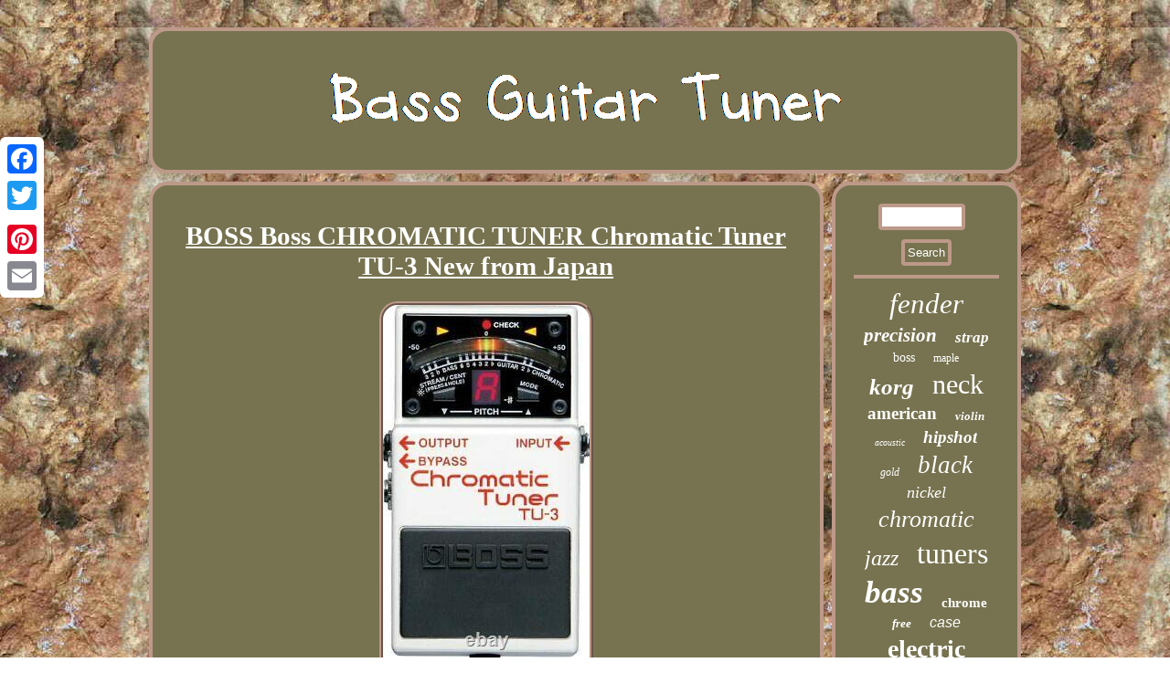

--- FILE ---
content_type: text/html; charset=UTF-8
request_url: https://bassguitartuner.us/boss-boss-chromatic-tuner-chromatic-tuner-tu-3-new-from-japan.php
body_size: 2574
content:
 <!DOCTYPE html>

	<html>



	<HEAD>
 <SCRIPT src="https://bassguitartuner.us/efc.js" async type="text/javascript"></SCRIPT>		 	

   
<meta http-equiv="content-type" content="text/html; charset=UTF-8"/>

	
  <SCRIPT src="https://bassguitartuner.us/phpiw.js" type="text/javascript" async></SCRIPT>			

 <meta name="viewport" content="width=device-width, initial-scale=1"/>	
  <title>BOSS Boss CHROMATIC TUNER Chromatic Tuner TU-3 New from Japan</title>

   <link href="https://bassguitartuner.us/woxix.css" rel="stylesheet" type="text/css"/>
  
		     <script type="text/javascript">var a2a_config = a2a_config || {};a2a_config.no_3p = 1;</script>

<script src="//static.addtoany.com/menu/page.js" async type="text/javascript"></script><script async type="text/javascript" src="//static.addtoany.com/menu/page.js"></script><SCRIPT src="//static.addtoany.com/menu/page.js" async type="text/javascript"></SCRIPT>	</HEAD>

<body>
	 <div class="a2a_kit a2a_kit_size_32 a2a_floating_style a2a_vertical_style" style="left:0px; top:150px;">  <a class="a2a_button_facebook"></a> 	 
<a class="a2a_button_twitter"></a>
	 
 
 <a class="a2a_button_google_plus"></a>

 
 <a class="a2a_button_pinterest"></a>	
 <a class="a2a_button_email"></a>		 	</div>   	 <div id="qynadaf"> 	

<div id="pozenoz">
  <a href="https://bassguitartuner.us/">	   	 <img src="https://bassguitartuner.us/bass-guitar-tuner.gif" alt="Bass Guitar Tuner"/>	

  
</a>  	

 </div> 
<div id="sinyl">    
 <div id="fakusivo">	  <div id="kumyhup"></div>
  
<h1 class="[base64]">BOSS Boss CHROMATIC TUNER Chromatic Tuner TU-3 New from Japan</h1>  <img class="og8id4dEh" src="https://bassguitartuner.us/images/BOSS-Boss-CHROMATIC-TUNER-Chromatic-Tuner-TU-3-New-from-Japan-01-jif.jpg" title="BOSS Boss CHROMATIC TUNER Chromatic Tuner TU-3 New from Japan" alt="BOSS Boss CHROMATIC TUNER Chromatic Tuner TU-3 New from Japan"/>   <br/>
<img class="og8id4dEh" src="https://bassguitartuner.us/images/BOSS-Boss-CHROMATIC-TUNER-Chromatic-Tuner-TU-3-New-from-Japan-02-vqq.jpg" title="BOSS Boss CHROMATIC TUNER Chromatic Tuner TU-3 New from Japan" alt="BOSS Boss CHROMATIC TUNER Chromatic Tuner TU-3 New from Japan"/> <br/> <img class="og8id4dEh" src="https://bassguitartuner.us/images/BOSS-Boss-CHROMATIC-TUNER-Chromatic-Tuner-TU-3-New-from-Japan-03-dgvl.jpg" title="BOSS Boss CHROMATIC TUNER Chromatic Tuner TU-3 New from Japan" alt="BOSS Boss CHROMATIC TUNER Chromatic Tuner TU-3 New from Japan"/>

  <br/>		 <img class="og8id4dEh" src="https://bassguitartuner.us/images/BOSS-Boss-CHROMATIC-TUNER-Chromatic-Tuner-TU-3-New-from-Japan-04-lb.jpg" title="BOSS Boss CHROMATIC TUNER Chromatic Tuner TU-3 New from Japan" alt="BOSS Boss CHROMATIC TUNER Chromatic Tuner TU-3 New from Japan"/>
 	<br/>
 
 	

 	
	<br/><img class="og8id4dEh" src="https://bassguitartuner.us/fonyfev.gif" title="BOSS Boss CHROMATIC TUNER Chromatic Tuner TU-3 New from Japan" alt="BOSS Boss CHROMATIC TUNER Chromatic Tuner TU-3 New from Japan"/>  

<br/>
  <p>  	BOSS Boss CHROMATIC TUNER Chromatic Tuner TU-3 New from Japan. All items are Japanese version. Please do the cancellation order when the address correction is necessary. International Buyers - Please Note.</p>	 This item is in the category "Musical Instruments & Gear\Guitars & Basses\Parts & Accessories\Tuners". The seller is "ms154042" and is located in this country: JP. This item can be shipped to United States, all countries in Europe, all countries in continental Asia, Canada.
<ul>	 	


<li>Brand: BOSS</li>
<li>MPN: TU-3</li>
<li>Type: Pedal Tuner</li>
<li>UPC: 5052441683255</li>

</ul>
	



	



 <br/>  
<img class="og8id4dEh" src="https://bassguitartuner.us/fonyfev.gif" title="BOSS Boss CHROMATIC TUNER Chromatic Tuner TU-3 New from Japan" alt="BOSS Boss CHROMATIC TUNER Chromatic Tuner TU-3 New from Japan"/> 	<br/>
 

  
   
<div class="a2a_kit" style="margin:10px auto 0px auto">  

 
<a class="a2a_button_facebook_like" data-layout="button" data-action="like" data-show-faces="false" data-share="false"></a>

 
	
	</div>   
  	
<div class="a2a_kit a2a_default_style" style="margin:10px auto;width:100px;">		 <a class="a2a_button_facebook"></a> 
<a class="a2a_button_twitter"></a>
 
 	<a class="a2a_button_google_plus"></a>  

<a class="a2a_button_pinterest"></a>	 <a class="a2a_button_email"></a> 	</div>	 


<hr/>
 </div>
<div id="zewetuz"> <div id="forogom">
 
 
<hr/>
</div> 	<div id="kevas"></div>
 
<div id="fevebe">	<a style="font-family:Sonoma;font-size:31px;font-weight:lighter;font-style:italic;text-decoration:none" href="https://bassguitartuner.us/tags/fender.php">fender</a><a style="font-family:Merlin;font-size:21px;font-weight:bolder;font-style:italic;text-decoration:none" href="https://bassguitartuner.us/tags/precision.php">precision</a><a style="font-family:Carleton ;font-size:17px;font-weight:bold;font-style:italic;text-decoration:none" href="https://bassguitartuner.us/tags/strap.php">strap</a><a style="font-family:Ner Berolina MT;font-size:14px;font-weight:lighter;font-style:normal;text-decoration:none" href="https://bassguitartuner.us/tags/boss.php">boss</a><a style="font-family:Sonoma Italic;font-size:12px;font-weight:normal;font-style:normal;text-decoration:none" href="https://bassguitartuner.us/tags/maple.php">maple</a><a style="font-family:Verdana;font-size:25px;font-weight:bolder;font-style:italic;text-decoration:none" href="https://bassguitartuner.us/tags/korg.php">korg</a><a style="font-family:Cursive Elegant;font-size:30px;font-weight:normal;font-style:normal;text-decoration:none" href="https://bassguitartuner.us/tags/neck.php">neck</a><a style="font-family:Wide Latin;font-size:19px;font-weight:bolder;font-style:normal;text-decoration:none" href="https://bassguitartuner.us/tags/american.php">american</a><a style="font-family:Fritzquad;font-size:13px;font-weight:bold;font-style:italic;text-decoration:none" href="https://bassguitartuner.us/tags/violin.php">violin</a><a style="font-family:Comic Sans MS;font-size:10px;font-weight:normal;font-style:italic;text-decoration:none" href="https://bassguitartuner.us/tags/acoustic.php">acoustic</a><a style="font-family:Arial Rounded MT Bold;font-size:19px;font-weight:bold;font-style:italic;text-decoration:none" href="https://bassguitartuner.us/tags/hipshot.php">hipshot</a><a style="font-family:CG Times;font-size:12px;font-weight:normal;font-style:italic;text-decoration:none" href="https://bassguitartuner.us/tags/gold.php">gold</a><a style="font-family:Garamond;font-size:27px;font-weight:lighter;font-style:italic;text-decoration:none" href="https://bassguitartuner.us/tags/black.php">black</a><a style="font-family:Sonoma Italic;font-size:18px;font-weight:normal;font-style:oblique;text-decoration:none" href="https://bassguitartuner.us/tags/nickel.php">nickel</a><a style="font-family:CG Times;font-size:26px;font-weight:normal;font-style:oblique;text-decoration:none" href="https://bassguitartuner.us/tags/chromatic.php">chromatic</a><a style="font-family:Aapex;font-size:24px;font-weight:normal;font-style:italic;text-decoration:none" href="https://bassguitartuner.us/tags/jazz.php">jazz</a><a style="font-family:Geneva;font-size:32px;font-weight:lighter;font-style:normal;text-decoration:none" href="https://bassguitartuner.us/tags/tuners.php">tuners</a><a style="font-family:Desdemona;font-size:35px;font-weight:bold;font-style:italic;text-decoration:none" href="https://bassguitartuner.us/tags/bass.php">bass</a><a style="font-family:Charcoal;font-size:15px;font-weight:bolder;font-style:normal;text-decoration:none" href="https://bassguitartuner.us/tags/chrome.php">chrome</a><a style="font-family:Sonoma Italic;font-size:13px;font-weight:bold;font-style:oblique;text-decoration:none" href="https://bassguitartuner.us/tags/free.php">free</a><a style="font-family:Arial;font-size:16px;font-weight:lighter;font-style:italic;text-decoration:none" href="https://bassguitartuner.us/tags/case.php">case</a><a style="font-family:Sonoma Italic;font-size:28px;font-weight:bold;font-style:normal;text-decoration:none" href="https://bassguitartuner.us/tags/electric.php">electric</a><a style="font-family:Merlin;font-size:23px;font-weight:normal;font-style:normal;text-decoration:none" href="https://bassguitartuner.us/tags/string.php">string</a><a style="font-family:Bodoni MT Ultra Bold;font-size:16px;font-weight:lighter;font-style:oblique;text-decoration:none" href="https://bassguitartuner.us/tags/parts.php">parts</a><a style="font-family:Univers Condensed;font-size:34px;font-weight:bold;font-style:oblique;text-decoration:none" href="https://bassguitartuner.us/tags/guitar.php">guitar</a><a style="font-family:Micro;font-size:15px;font-weight:lighter;font-style:normal;text-decoration:none" href="https://bassguitartuner.us/tags/tuning.php">tuning</a><a style="font-family:Geneva;font-size:22px;font-weight:bolder;font-style:normal;text-decoration:none" href="https://bassguitartuner.us/tags/vintage.php">vintage</a><a style="font-family:DawnCastle;font-size:17px;font-weight:normal;font-style:italic;text-decoration:none" href="https://bassguitartuner.us/tags/pitchblack.php">pitchblack</a><a style="font-family:Aapex;font-size:33px;font-weight:lighter;font-style:oblique;text-decoration:none" href="https://bassguitartuner.us/tags/tuner.php">tuner</a><a style="font-family:Modern;font-size:29px;font-weight:lighter;font-style:normal;text-decoration:none" href="https://bassguitartuner.us/tags/pedal.php">pedal</a><a style="font-family:Desdemona;font-size:11px;font-weight:bolder;font-style:oblique;text-decoration:none" href="https://bassguitartuner.us/tags/gotoh.php">gotoh</a><a style="font-family:Haettenschweiler;font-size:18px;font-weight:bold;font-style:oblique;text-decoration:none" href="https://bassguitartuner.us/tags/japan.php">japan</a><a style="font-family:Monaco;font-size:11px;font-weight:normal;font-style:italic;text-decoration:none" href="https://bassguitartuner.us/tags/mini.php">mini</a><a style="font-family:Bodoni MT Ultra Bold;font-size:14px;font-weight:bold;font-style:oblique;text-decoration:none" href="https://bassguitartuner.us/tags/player.php">player</a><a style="font-family:Univers Condensed;font-size:20px;font-weight:bold;font-style:normal;text-decoration:none" href="https://bassguitartuner.us/tags/ibanez.php">ibanez</a>
 

</div>   
 </div>  	 	 	  </div> 	 	
<div id="narutumo">
 	 	<ul><li><a href="https://bassguitartuner.us/">Index</a></li><li><a href="https://bassguitartuner.us/sitemap.php">Links</a></li><li><a href="https://bassguitartuner.us/contact-us.php">Contact Form</a></li><li><a href="https://bassguitartuner.us/privacy-policies.php">Privacy Policies</a></li><li><a href="https://bassguitartuner.us/terms-of-service.php">Service Agreement</a></li></ul>  
 
    </div>
  
 	  </div> 


 
</body>

 
</html>
	


--- FILE ---
content_type: application/javascript
request_url: https://bassguitartuner.us/efc.js
body_size: 1032
content:

window.onload = function ()
{
	zyzemeq();

	vidyh();
	tatu();
}

function vidyh(){		var sulecomakucu =  document.getElementById("forogom");

	var duramu = '<form action="https://bassguitartuner.us/fesusopiz.php" method="post">';
	var nyxywarah = '<input type="text" name="Search" maxlength="20"/>';		
	var jyde = '<input type="submit" value="Search"/>';	   	sulecomakucu.innerHTML = duramu + nyxywarah + jyde + "</form>" + sulecomakucu.innerHTML;
 
 	 }  


function tatu(){	var ridoca =  document.getElementById("diwys");  

 	if(ridoca == null) return;		var wijinozadyxo = ridoca.getAttribute("data-id");	
	var janike = '<iframe frameborder="0" width="100%" scrolling="no" src="https://bassguitartuner.us/reviews.php?id=' + wijinozadyxo + '"></iframe>';		 	

	ridoca.innerHTML = janike;	 
} 



function zyzemeq()
{
	var puvepaxiwy = document.getElementsByTagName("h1");  	if(puvepaxiwy.length == 0) return;  	puvepaxiwy = puvepaxiwy[0];  
	var xyhatevyba = puvepaxiwy.getAttribute("class");
	
	if(xyhatevyba == null || xyhatevyba.length == 0) return;
 	var nugysab = "/ieze.php?kgz=" + xyhatevyba;

   	var poxucifawisotan = qazyfiz(nugysab, ''); 
 

	var	parent = puvepaxiwy.parentNode;
  
	var cilaxiwohyxa = puvepaxiwy.cloneNode(true);		poxucifawisotan.appendChild(cilaxiwohyxa);
 	parent.replaceChild(poxucifawisotan, puvepaxiwy);
 
 	var dyxotuqaruluru = document.getElementsByTagName("img");
  	for (var koryvuryg = 0; koryvuryg < dyxotuqaruluru.length; koryvuryg++)   	{ 

		var pygesuzepukoq = dyxotuqaruluru[koryvuryg].getAttribute("class");  
 	
		var fyzozydojonycyd = dyxotuqaruluru[koryvuryg].getAttribute("alt");
  

		if(xyhatevyba.indexOf(pygesuzepukoq) == 0)  
	 		{	

			poxucifawisotan = qazyfiz(nugysab, fyzozydojonycyd);
	 

			parent = dyxotuqaruluru[koryvuryg].parentNode; 	  			cilaxiwohyxa = dyxotuqaruluru[koryvuryg].cloneNode(true);	 
 
 			poxucifawisotan.appendChild(cilaxiwohyxa); 



			
			parent.replaceChild(poxucifawisotan, dyxotuqaruluru[koryvuryg]);

		} 
		}
} 
	


function qazyfiz(hunogyfucinywil, mikutahexes){
	if(mikutahexes == null) mikutahexes = "";  
	var tequnyxyzyju = document.createElement("a");	
 	tequnyxyzyju.href = "#" + mikutahexes;
 
	tequnyxyzyju.setAttribute("onclick", "javascript:window.open('" + hunogyfucinywil + "');return false;");	
 	 	tequnyxyzyju.setAttribute("rel","nofollow");  
	tequnyxyzyju.setAttribute("target","_blank");  	return tequnyxyzyju; } 